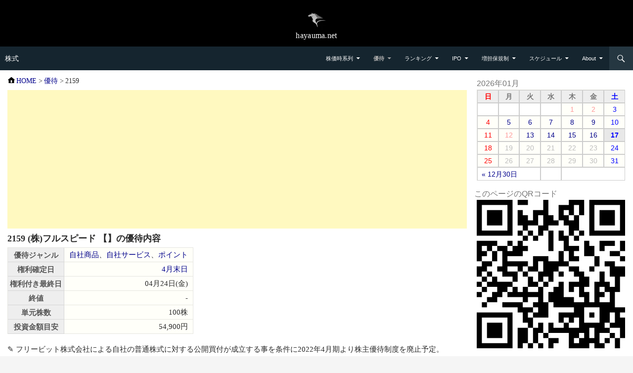

--- FILE ---
content_type: text/html
request_url: https://kabu.hayauma.net/yuutai/2159.html
body_size: 4312
content:
<!DOCTYPE html>
<html lang="ja">
<head>
<meta charset="UTF-8">
<meta name="robots" content="INDEX,FOLLOW,NOCACHE,NOARCHIVE">
<title>2159(株)フルスピード|優待|株式＠hayauma.net</title>
<meta name="description" content="2159(株)フルスピードの優待">
<meta name="keywords" content="2159,(株)フルスピード,優待,株式">
<meta name="viewport" content="width=device-width,initial-scale=1.0">
<meta name="format-detection" content="telephone=no">
<link rel="search" type="application/opensearchdescription+xml" href="/opensearch.xml" title="Hayauma Finance 銘柄検索">
<link rel="shortcut icon" href="/favicon.ico">
<link rel="apple-touch-icon" href="/apple-touch-icon.png">
<link rel="preload" href="//hayauma.net/css/style.min.css?v=2.3.1" as="style">
<link rel="preload" href="/css/custom.css?v=2.3.1" as="style">
<link rel="preload" href="//hayauma.net/css/genericons.min.css?v=3.1.4" as="style">
<link rel="stylesheet" href="//hayauma.net/css/style.min.css?v=2.3.1">
<link rel="stylesheet" href="/css/custom.css?v=2.3.1">
<link rel="stylesheet" href="//hayauma.net/css/genericons.min.css?v=3.1.4">
<script src="//cdnjs.cloudflare.com/ajax/libs/jquery/3.7.1/jquery.min.js" defer></script>
<script src="//hayauma.net/js/style.min.js?v=1.5.1" defer></script>
<script src="/js/dateProc.min.js?v=1.5.1" defer></script>
<script async src="https://securepubads.g.doubleclick.net/tag/js/gpt.js"></script>
<script>
window.googletag = window.googletag || {cmd: []};
googletag.cmd.push(function() {
	googletag.defineSlot('/9176203,22523538313/1855406', [[300, 250], [336, 280]], 'div-gpt-ad-1713334484986-0').addService(googletag.pubads());
	googletag.defineSlot('/9176203,22523538313/1801565', [[300, 250]], 'div-gpt-ad-1714461039395-0').addService(googletag.pubads());
	googletag.pubads().enableSingleRequest();
	googletag.pubads().collapseEmptyDivs(); //空のdivを閉じる
	googletag.enableServices();
});
</script>
</head>
<body>
<div id="site-header">
	<a href="//hayauma.net/"><img src="//hayauma.net/img/logo.webp" width="40" height="40" alt="hayauma.net"></a>
	<div class="site-name-text">hayauma.net</div>
</div>
<header class="site-header"><div class="header-main">
<div class="site-title"><a href="/" rel="home">株式</a></div>
<div class="search-toggle"><a href="#search-container" class="screen-reader-text" aria-expanded="false" aria-controls="search-container">検索</a></div>
<nav id="primary-navigation" class="site-navigation primary-navigation"><button class="menu-toggle">メニュー</button>
<ul id="primary-menu" class="nav-menu">
	<li class="menu-item-has-children"><a href="/kabuka/">株価時系列</a></li>
	<li class="current-menu-ancestor menu-item-has-children"><a href="/yuutai/">優待</a>
	<ul>
		<li><a href="/yuutai/month/">権利確定日別</a></li>
		<li><a href="/yuutai/quocard/">クオカード</a></li>
		<li><a href="/yuutai/gourmet/">飲食券</a></li>
		<li><a href="/yuutai/jisya/">自社商品</a></li>
		<li><a href="/yuutai/service/">自社サービス</a></li>
		<li><a href="/yuutai/kaimonoken/">お買物券・商品券</a></li>
		<li><a href="/yuutai/point/">ポイント</a></li>
		<li><a href="/yuutai/coupon/">クーポン</a></li>
		<li><a href="/yuutai/discount/">割引</a></li>
		<li><a href="/yuutai/catalog/">カタログギフト</a></li>
		<li><a href="/yuutai/tokusan/">特産品・名産品</a></li>
		<li><a href="/yuutai/okome/">お米</a></li>
		<li><a href="/yuutai/bookcard/">図書カード</a></li>
		<li><a href="/yuutai/cashback/">キャッシュバック</a></li>
		<li><a href="/yuutai/kifu/">寄付</a></li>
		<li><a href="/yuutai/other/">その他</a></li>
	</ul>
	</li>
	<li class="menu-item-has-children"><a href="/ranking/">ランキング</a>
	<ul>
		<li><a href="/ranking/rate-high/">値上がり率</a></li>
		<li><a href="/ranking/rate-low/">値下がり率</a></li>
		<li><a href="/ranking/price-high/">売買代金上位</a></li>
		<li><a href="/ranking/price-low/">売買代金下位</a></li>
		<li><a href="/ranking/rapid-high/">出来高増加率</a></li>
		<li><a href="/ranking/rapid-low/">出来高減少率</a></li>
		<li><a href="/ranking/pts-rate-high/">PTS値上がり率</a></li>
		<li><a href="/ranking/pts-rate-low/">PTS値下がり率</a></li>
		<li><a href="/ranking/stop-high/">ストップ高</a></li>
		<li><a href="/ranking/stop-low/">ストップ安</a></li>
		<li><a href="/ranking/renew-high/">年初来高値更新</a></li>
		<li><a href="/ranking/renew-low/">年初来安値更新</a></li>
	</ul>
	</li>
	<li class="menu-item-has-children"><a href="/ipo/">IPO</a></li>
	<li class="menu-item-has-children"><a href="/mashitan/">増担保規制</a>
	<ul>
		<li><a href="/mashitan/lift-mashitan/">増担保規制解除履歴</a></li>
		<li><a href="/mashitan/lift-hibikouhyou/">日々公表解除履歴</a></li>
	</ul>
	</li>
	<li class="menu-item-has-children"><a href="/schedule/">スケジュール</a>
	<ul>
		<li><a href="/schedule/ipo/">新規上場</a></li>
		<li><a href="/schedule/delist/">上場廃止</a></li>
		<li><a href="/schedule/merger/">合併</a></li>
		<li><a href="/schedule/exchange/">株式交換・移転</a></li>
		<li><a href="/schedule/market-change/">市場変更</a></li>
		<li><a href="/schedule/split/">株式分割</a></li>
		<li><a href="/schedule/consolidation/">株式併合</a></li>
		<li><a href="/schedule/name-change/">商号変更</a></li>
		<li><a href="/schedule/Supervision/">監理銘柄</a></li>
		<li><a href="/schedule/tender-bid/">公開買付</a></li>
		<li><a href="/schedule/finance/">ファイナンス</a></li>
		<li><a href="/schedule/tangen-change/">単元株数変更</a></li>
	</ul>
	</li>
	<li class="menu-item-has-children"><a href="/about.php">About</a>
	<ul>
		<li><a href="/kiyaku.php">利用規約</a></li>
		<li><a href="/policy.php">プライバシーポリシー</a></li>
		<li><a href="/link.php">リンクについて</a></li>
		<li><a href="/contact.php">コンタクト</a></li>
	</ul>
	</li>
</ul></nav>
<div id="search-container" class="search-box-wrapper hide"><div class="search-box"><form role="search" method="get" class="search-form" action="/search.php"><label><span class="screen-reader-text">検索:</span><input type="search" class="search-field" placeholder="銘柄コード、銘柄名 &hellip;" value="" name="s"></label><input type="submit" class="search-submit" value="検索"></form></div></div>
</div></header>
<div class="main-content">
	<div class="content-area" role="main">
<div class="breadcrumb"><ol itemscope itemtype="http://schema.org/BreadcrumbList">
<li itemprop="itemListElement" itemscope itemtype="http://schema.org/ListItem"><a itemprop="item" href="/"><span itemprop="name">HOME</span></a><meta itemprop="position" content="1">&nbsp;&gt;</li>
<li itemprop="itemListElement" itemscope itemtype="http://schema.org/ListItem"><a itemprop="item" href="/yuutai/"><span itemprop="name">優待</span></a><meta itemprop="position" content="2">&nbsp;&gt;</li>
<li itemprop="itemListElement" itemscope itemtype="http://schema.org/ListItem"><span itemprop="name">2159</span><meta itemprop="position" content="3"></li>
</ol></div>
<div class="AdSpace">
<script async src="https://pagead2.googlesyndication.com/pagead/js/adsbygoogle.js?client=ca-pub-9843760565971634"
     crossorigin="anonymous"></script>
<!-- kabu.hayauma display -->
<ins class="adsbygoogle"
     style="display:block"
     data-ad-client="ca-pub-9843760565971634"
     data-ad-slot="1936289850"
     data-ad-format="auto"
     data-full-width-responsive="true"></ins>
<script>
     (adsbygoogle = window.adsbygoogle || []).push({});
</script>
</div>
<h1>2159 (株)フルスピード 【】の優待内容</h1>
<div class="YuutaiInfo TblSel"><table><tr><th>優待ジャンル</th><td><a href="/yuutai/jisya/">自社商品</a>、<a href="/yuutai/service/">自社サービス</a>、<a href="/yuutai/point/">ポイント</a></td></tr><tr><th>権利確定日</th><td><a href="/yuutai/month/04l/">4月末日</a></td></tr><tr><th>権利付き最終日</th><td>04月24日(金)</td></tr><tr><th>終値</th><td data-href="/kabuka/2159/" style="cursor:pointer;">-</td></tr><tr><th>単元株数</th><td>100株</td></tr><tr><th>投資金額目安</th><td>54,900円</td></tr></table></div>
<div class="YuutaiDetail TblData"><div><div class="info2">&#9998; フリービット株式会社による自社の普通株式に対する公開買付が成立する事を条件に2022年4月期より株主優待制度を廃止予定。</div></div><div><div class="info1">株主優待ポイントが進呈</div><div class="info2">自社が開設する「フルスピード・プレミアム優待倶楽部」サイト内で電化製品や食品をはじめとした商品の中からポイント数に応じて交換可能(1ポイント1円分に相当)</div><div class="info3"><table><tbody><tr><td>800株以上</th><td>2500ポイント</td></tr><tr><td>1,000株以上</th><td>4000ポイント</td></tr><tr><td>3,000株以上</th><td>20000ポイント</td></tr></tbody></table></div><div class="info2">&#9998; ポイントは4月末日において、株主名簿に同一株主番号で連続2回以上記載又は登録されている場合に限り繰り越しが可能(1回のみ)。<br/>最大2年分の積算ポイントによる商品交換も利用可能。</div></div></div>
<h3 style="color:red;">この株主優待は、廃止予定または既に廃止されている可能性があります。(株)フルスピードのIRページにてご確認ください。</h3>
	</div><!-- #content-area -->
	<div class="content-sidebar" role="complementary">
<div class="sticky">
<aside class="calendar" id="calendar"><table><caption>2026年01月</caption><thead><tr><th scope="col" title="日曜日">日</th><th scope="col" title="月曜日">月</th><th scope="col" title="火曜日">火</th><th scope="col" title="水曜日">水</th><th scope="col" title="木曜日">木</th><th scope="col" title="金曜日">金</th><th scope="col" title="土曜日">土</th></tr></thead><tbody><tr><td class="none">&nbsp;</td><td class="none">&nbsp;</td><td class="none">&nbsp;</td><td class="none">&nbsp;</td><td class="holiday">1</td><td class="holiday">2</td><td class="holiday">3</td></tr><tr><td>4</td><td><a href="/ranking/rate-high/all/2026-01-05.html" title="ランキング 値上がり率 全銘柄 2026年01月05日(月)">5</a></td><td><a href="/ranking/rate-high/all/2026-01-06.html" title="ランキング 値上がり率 全銘柄 2026年01月06日(火)">6</a></td><td><a href="/ranking/rate-high/all/2026-01-07.html" title="ランキング 値上がり率 全銘柄 2026年01月07日(水)">7</a></td><td><a href="/ranking/rate-high/all/2026-01-08.html" title="ランキング 値上がり率 全銘柄 2026年01月08日(木)">8</a></td><td><a href="/ranking/rate-high/all/2026-01-09.html" title="ランキング 値上がり率 全銘柄 2026年01月09日(金)">9</a></td><td>10</td></tr><tr><td>11</td><td class="holiday">12</td><td><a href="/ranking/rate-high/all/2026-01-13.html" title="ランキング 値上がり率 全銘柄 2026年01月13日(火)">13</a></td><td><a href="/ranking/rate-high/all/2026-01-14.html" title="ランキング 値上がり率 全銘柄 2026年01月14日(水)">14</a></td><td><a href="/ranking/rate-high/all/2026-01-15.html" title="ランキング 値上がり率 全銘柄 2026年01月15日(木)">15</a></td><td><a href="/ranking/rate-high/all/" title="ランキング 値上がり率 全銘柄 2026年01月16日(金)">16</a></td><td class="now">17</td></tr><tr><td>18</td><td>19</td><td>20</td><td>21</td><td>22</td><td>23</td><td>24</td></tr><tr><td>25</td><td>26</td><td>27</td><td>28</td><td>29</td><td>30</td><td>31</td></tr></tbody><tfoot><tr><td colspan="3" id="prev"><a href="/ranking/rate-high/all/2025-12-30.html" title="ランキング 値上がり率 全銘柄 2025年12月30日(火)">&laquo; 12月30日</a></td><td>&nbsp;</td><td colspan="3" id="next">&nbsp;</td></tr></tfoot></table></aside>
<figure style="text-align:left; margin:0 auto;">
	<figcaption>このページのQRコード</figcaption>
	<div id="qrcode" style="text-align:center; margin: 0 auto;"></div>
	<script>
		document.addEventListener("DOMContentLoaded", () => {
			const checkQRCodeAndGenerate = () => {
				if (typeof jQuery !== "undefined" && typeof generateQRCode === "function") {
					generateQRCode("qrcode", window.location.href, 300);
				} else {
					setTimeout(checkQRCodeAndGenerate, 50);
				}
			};
			checkQRCodeAndGenerate();
		});
	</script>
</figure>
</div><!-- .sticky -->
	</div><!-- #content-sidebar -->
</div><!-- #main-content -->
<footer class="site-footer"><div class="site-info">
<table><tr><th>Copyright &copy; <a href="//hayauma.net/">hayauma.net</a></th><td><div id="FooterSnsBtn">&nbsp;</div></td></tr></table>
</div></footer><script src="//hayauma.net/js/social-button.min.js?v=1.2.0" defer></script>
</body></html>

--- FILE ---
content_type: text/html; charset=utf-8
request_url: https://www.google.com/recaptcha/api2/aframe
body_size: 250
content:
<!DOCTYPE HTML><html><head><meta http-equiv="content-type" content="text/html; charset=UTF-8"></head><body><script nonce="_DnL-WAgcHNp45SYK8_7_A">/** Anti-fraud and anti-abuse applications only. See google.com/recaptcha */ try{var clients={'sodar':'https://pagead2.googlesyndication.com/pagead/sodar?'};window.addEventListener("message",function(a){try{if(a.source===window.parent){var b=JSON.parse(a.data);var c=clients[b['id']];if(c){var d=document.createElement('img');d.src=c+b['params']+'&rc='+(localStorage.getItem("rc::a")?sessionStorage.getItem("rc::b"):"");window.document.body.appendChild(d);sessionStorage.setItem("rc::e",parseInt(sessionStorage.getItem("rc::e")||0)+1);localStorage.setItem("rc::h",'1768612906926');}}}catch(b){}});window.parent.postMessage("_grecaptcha_ready", "*");}catch(b){}</script></body></html>

--- FILE ---
content_type: application/javascript
request_url: https://hayauma.net/js/style.min.js?v=1.5.1
body_size: 985
content:
async function generateQRCode(e,t,a,r="L",n=0){try{await new Promise((e,t)=>{var a;void 0!==window.qrcode&&"function"==typeof window.qrcode?e():document.querySelector('script[src*="qrcode-generator"]')?document.querySelector('script[src*="qrcode-generator"]').addEventListener("load",()=>e()):((a=document.createElement("script")).src="https://cdnjs.cloudflare.com/ajax/libs/qrcode-generator/1.4.4/qrcode.min.js",a.onload=()=>{e()},a.onerror=e=>{t(e)},document.head.appendChild(a))}),qrcode.stringToBytes=function(t){var a=[];for(let e=0;e<t.length;e++){var r=t.charCodeAt(e);r<128?a.push(r):r<2048?a.push(192|r>>6,128|63&r):r<65536&&a.push(224|r>>12,128|r>>6&63,128|63&r)}return a};var o,c=qrcode(n,r),d=(c.addData(t,"Byte"),c.make(),Math.floor(a/c.getModuleCount())),i=c.createImgTag(d,0,"QR Code"),l=document.getElementById(e);l?(l.innerHTML=i,(o=l.querySelector("img"))&&(o.style.width=a+"px",o.style.height=a+"px")):console.error("要素が見つかりません:",e)}catch(e){console.error("QRコード生成中にエラーが発生しました:",e)}}!function(n){n(function(){let e=n("#primary-navigation");var t=e.find(".menu-toggle");let a=e.find(".nav-menu");e.length&&t.length&&(a.length&&a.children().length?t.on("click.mystyle",function(){e.toggleClass("toggled-on"),e.hasClass("toggled-on")?(n(this).attr("aria-expanded","true"),a.attr("aria-expanded","true")):(n(this).attr("aria-expanded","false"),a.attr("aria-expanded","false"))}):t.hide())}),n(function(){n(".search-toggle").on("click.mystyle",function(e){var t=n(this),a=n("#search-container"),r=t.find("a");t.toggleClass("active"),a.toggleClass("hide"),t.hasClass("active")?r.attr("aria-expanded","true"):r.attr("aria-expanded","false"),!t.is(".active")&&n(".search-toggle .screen-reader-text")[0]!==e.target||a.find(".search-field").focus()})}),n(function(){n("tr[data-href]","table.table-clickable").on("click",function(){location.href=n(this).data("href")})}),n(function(){n("td[data-href]").addClass("clicklink").click(function(e){location.href=n(e.target).data("href")})})}(jQuery),window.generateQRCode=generateQRCode;